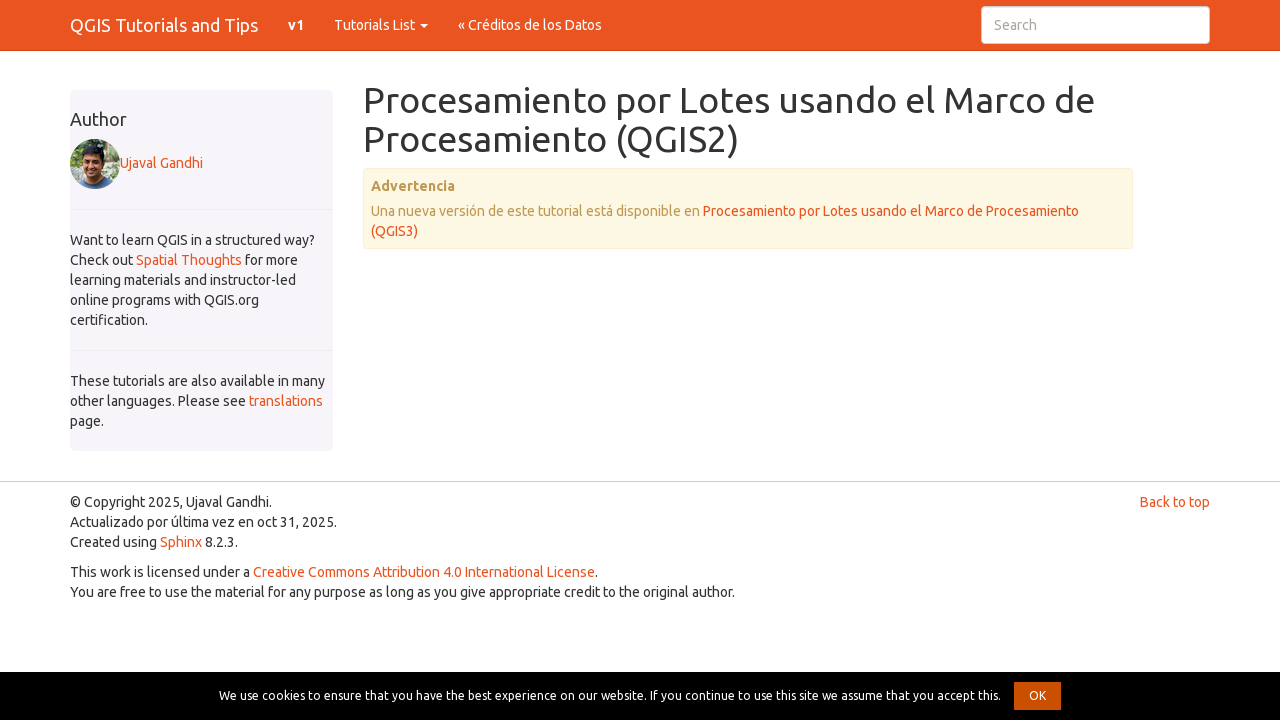

--- FILE ---
content_type: text/html; charset=utf-8
request_url: http://www.qgistutorials.com/es/docs/batch_processing.html
body_size: 4705
content:
<!DOCTYPE html>

<html lang="es" data-content_root="../">
  <head>
    <meta charset="utf-8" />
    <meta name="viewport" content="width=device-width, initial-scale=1.0" /><meta name="viewport" content="width=device-width, initial-scale=1" />

    <title>Procesamiento por Lotes usando el Marco de Procesamiento (QGIS2) &#8212; QGIS Tutorials and Tips</title>
    <link rel="stylesheet" type="text/css" href="../_static/pygments.css?v=fa44fd50" />
    <link rel="stylesheet" type="text/css" href="../_static/bootstrap-sphinx.css?v=0bf093e7" />
    <script src="../_static/documentation_options.js?v=92345faf"></script>
    <script src="../_static/doctools.js?v=9bcbadda"></script>
    <script src="../_static/sphinx_highlight.js?v=dc90522c"></script>
    <script src="../_static/translations.js?v=f85f4cfb"></script>
    <link rel="search" title="Búsqueda" href="../search.html" />
    <link rel="prev" title="Créditos de los Datos" href="credits.html" />

<meta charset='utf-8'>
<meta http-equiv='X-UA-Compatible' content='IE=edge,chrome=1'>
<meta name='viewport' content='width=device-width, initial-scale=1.0, maximum-scale=1'>
<meta name="apple-mobile-web-app-capable" content="yes">
<script type="text/javascript" src="../_static/js/jquery-1.12.4.min.js"></script>
<script type="text/javascript" src="../_static/js/jquery-fix.js"></script>
<script type="text/javascript" src="../_static/bootstrap-3.4.1/js/bootstrap.min.js"></script>
<script type="text/javascript" src="../_static/bootstrap-sphinx.js"></script>


<!-- Cookie Notice -->
<!-- Script from https://github.com/AOEpeople/cookie-notice -->
<script type="text/javascript" src="../_static/cookie.notice.min.js"></script>

<!-- Global site tag (gtag.js) - Google Analytics -->
<script async src="https://www.googletagmanager.com/gtag/js?id=G-B1WQ7B80XJ"></script>
<script>
  window.dataLayer = window.dataLayer || [];
  function gtag(){dataLayer.push(arguments);}
  gtag('js', new Date());

  gtag('config', 'G-B1WQ7B80XJ');
</script>


  </head><body>

  <div id="navbar" class="navbar navbar-default navbar-fixed-top">
    <div class="container">
      <div class="navbar-header">
        <!-- .btn-navbar is used as the toggle for collapsed navbar content -->
        <button type="button" class="navbar-toggle" data-toggle="collapse" data-target=".nav-collapse">
          <span class="icon-bar"></span>
          <span class="icon-bar"></span>
          <span class="icon-bar"></span>
        </button>
        <a class="navbar-brand" href="../index.html">
          QGIS Tutorials and Tips</a>
        <span class="navbar-text navbar-version pull-left"><b>v1</b></span>
      </div>

        <div class="collapse navbar-collapse nav-collapse">
          <ul class="nav navbar-nav">
            
            
              <li class="dropdown globaltoc-container">
  <a role="button"
     id="dLabelGlobalToc"
     data-toggle="dropdown"
     data-target="#"
     href="../index.html">Tutorials List <b class="caret"></b></a>
  <ul class="dropdown-menu globaltoc"
      role="menu"
      aria-labelledby="dLabelGlobalToc"><ul class="current">
<li class="toctree-l1"><a class="reference internal" href="introduction.html">Introducción</a></li>
<li class="toctree-l1"><a class="reference internal" href="3/making_a_map.html">Haciendo un Mapa (QGIS3)</a></li>
<li class="toctree-l1"><a class="reference internal" href="3/working_with_attributes.html">Trabajando con atributos (QGIS3)</a></li>
<li class="toctree-l1"><a class="reference internal" href="3/importing_spreadsheets_csv.html">Importar Hojas de Cálculo o archivos CSV (QGIS3)</a></li>
<li class="toctree-l1"><a class="reference internal" href="3/basic_vector_styling.html">Estilo Básico Vectorial (QGIS3)</a></li>
<li class="toctree-l1"><a class="reference internal" href="3/calculating_line_lengths.html">Calcular Longitudes y Estadísticas de Línea (QGIS3)</a></li>
<li class="toctree-l1"><a class="reference internal" href="3/raster_styling_and_analysis.html">Estilos y Análisis Básicos Ráster (QGIS3)</a></li>
<li class="toctree-l1"><a class="reference internal" href="3/raster_mosaicing_and_clipping.html">Mosaicar y Recortar Ráster (QGIS3)</a></li>
<li class="toctree-l1"><a class="reference internal" href="3/working_with_terrain.html">Trabajar con Datos de Terreno (QGIS3)</a></li>
<li class="toctree-l1"><a class="reference internal" href="3/working_with_wms.html">Trabajar con Datos WMS (QGIS3)</a></li>
<li class="toctree-l1"><a class="reference internal" href="3/working_with_projections.html">Trabajar con Proyecciones (QGIS3)</a></li>
<li class="toctree-l1"><a class="reference internal" href="3/georeferencing_basics.html">Georeferenciar Hojas Topográficas y Mapas Escaneados (QGIS3)</a></li>
<li class="toctree-l1"><a class="reference internal" href="3/advanced_georeferencing.html">Georeferenciar Imágenes Aéreas (QGIS3)</a></li>
<li class="toctree-l1"><a class="reference internal" href="3/digitizing_basics.html">Digitalizar Datos del Mapa (QGIS3)</a></li>
<li class="toctree-l1"><a class="reference internal" href="3/performing_table_joins.html">Realizar Uniones de Tablas (QGIS3)</a></li>
<li class="toctree-l1"><a class="reference internal" href="3/performing_spatial_joins.html">Realizar Uniones Espaciales (QGIS3)</a></li>
<li class="toctree-l1"><a class="reference internal" href="3/performing_spatial_queries.html">Realizar Consultas Espaciales (QGIS3)</a></li>
<li class="toctree-l1"><a class="reference internal" href="3/nearest_neighbor_analysis.html">Análisis del Vecino Más Cercano (QGIS3)</a></li>
<li class="toctree-l1"><a class="reference internal" href="3/sampling_raster_data.html">Muestrear Datos Ráster usando Puntos o Polígonos (QGIS3)</a></li>
<li class="toctree-l1"><a class="reference internal" href="3/calculating_raster_area.html">Cálcular el área ráster (QGIS3)</a></li>
<li class="toctree-l1"><a class="reference internal" href="3/creating_heatmaps.html">Crear Mapas de Calor (QGIS3)</a></li>
<li class="toctree-l1"><a class="reference internal" href="3/animating_time_series.html">Animar Datos de Series de Tiempo (QGIS3)</a></li>
<li class="toctree-l1"><a class="reference internal" href="3/handling_invalid_geometries.html">Manejar Geometrías No Válidas (QGIS3)</a></li>
<li class="toctree-l1"><a class="reference internal" href="3/advanced_raster_analysis.html">Análisis Avanzado de Ráster (QGIS3)</a></li>
<li class="toctree-l1"><a class="reference internal" href="3/interpolating_point_data.html">Interpolar Datos Punto (QGIS3)</a></li>
<li class="toctree-l1"><a class="reference internal" href="3/batch_processing.html">Procesamiento por Lotes usando el Marco de Procesamiento (QGIS3)</a></li>
<li class="toctree-l1"><a class="reference internal" href="3/processing_graphical_modeler.html">Automatizar Flujos de Trabajo Complejos usando el Modelador de Procesos (QGIS3)</a></li>
<li class="toctree-l1"><a class="reference internal" href="3/automating_map_creation.html">Automatización de la creación de mapas con el Atlas de diseñador de impresiones  (QGIS3)</a></li>
<li class="toctree-l1"><a class="reference internal" href="3/multi_criteria_overlay.html">Análisis de Sobreposición Multicriterio (QGIS3)</a></li>
<li class="toctree-l1"><a class="reference internal" href="3/vector_styling_expressions.html">Filtrado básico y estilización con expresiones (QGIS3)</a></li>
<li class="toctree-l1"><a class="reference internal" href="3/block_world_styling.html">Creación de un Mapa Mundial de Bloques (QGIS3)</a></li>
<li class="toctree-l1"><a class="reference internal" href="3/river_styling_expressions.html">Estilización de una red fluvial con expresiones (QGIS3)</a></li>
<li class="toctree-l1"><a class="reference internal" href="3/contour_3d_styling.html">Styling Contours in 3D (QGIS3)</a></li>
<li class="toctree-l1"><a class="reference internal" href="3/isometric_buildings.html">Creación de edificios isométricos (QGIS3)</a></li>
<li class="toctree-l1"><a class="reference internal" href="3/interactive_canvas_maps.html">Creación de mapas interactivos en lienzo (QGIS3)</a></li>
<li class="toctree-l1"><a class="reference internal" href="3/interactive_reveal_maps.html">Creación de mapas interactivos (QGIS3)</a></li>
<li class="toctree-l1"><a class="reference internal" href="3/cartogram_animation.html">Creación de un cartograma animado (QGIS3)</a></li>
<li class="toctree-l1"><a class="reference internal" href="3/basic_network_analysis.html">Visualización y Enrutamiento Básico de Red (QGIS3)</a></li>
<li class="toctree-l1"><a class="reference internal" href="3/origin_destination_matrix.html">Localizando la Instalación Más Cercana con Matriz Origen-Destino (QGIS3)</a></li>
<li class="toctree-l1"><a class="reference internal" href="3/service_area_analysis.html">Análisis de Área de Servicio usando Openrouteservice (QGIS3)</a></li>
<li class="toctree-l1"><a class="reference internal" href="3/travel_time_analysis.html">Análisis del tiempo de viaje con el movimiento de Uber (QGIS3)</a></li>
<li class="toctree-l1"><a class="reference internal" href="3/areal_mean_rainfall.html">Calcular la Precipitación Media de Área (QGIS3)</a></li>
<li class="toctree-l1"><a class="reference internal" href="3/colorized_river_basin_map.html">Creación de un mapa de cuenca fluvial coloreado (QGIS3)</a></li>
<li class="toctree-l1"><a class="reference internal" href="3/creating_landuse_map.html">Creación de un mapa de uso de la tierra (QGIS3)</a></li>
<li class="toctree-l1"><a class="reference internal" href="3/calculating_intersection_density.html">Calcular Densidad de Intersección de Calle (QGIS3)</a></li>
<li class="toctree-l1"><a class="reference internal" href="3/landuse_buffer.html">Determinación de zonas de influencia de usos de la tierra (QGIS3)</a></li>
<li class="toctree-l1"><a class="reference internal" href="3/solidwaste_mapping.html">Cartografía de los volúmenes de eliminación de residuos (QGIS3)</a></li>
<li class="toctree-l1"><a class="reference internal" href="3/getting_started_with_pyqgis.html">Iniciándote con la Programación Python (QGIS3)</a></li>
<li class="toctree-l1"><a class="reference internal" href="3/processing_algorithms_pyqgis.html">Ejecutar Algoritmos de Procesamiento vía Python (QGIS3)</a></li>
<li class="toctree-l1"><a class="reference internal" href="3/custom_python_functions.html">Usando Funciones de Expresión Python Personalizadas (QGIS3)</a></li>
<li class="toctree-l1"><a class="reference internal" href="3/processing_python_scripts.html">Escribir Scripts Python para el Marco de Procesamiento (QGIS3)</a></li>
<li class="toctree-l1"><a class="reference internal" href="3/building_a_python_plugin.html">Construyendo un Complemento Python (QGIS3)</a></li>
<li class="toctree-l1"><a class="reference internal" href="3/processing_python_plugin.html">Construyendo un Complemento de Procesamiento (QGIS3)</a></li>
<li class="toctree-l1"><a class="reference internal" href="running_qgis_jobs.html">Ejecutar y Programar Trabajos de Procesamiento QGIS</a></li>
<li class="toctree-l1"><a class="reference internal" href="3/web_mapping_with_qgis2web.html">Mapeo Web con QGIS2Web (QGIS3)</a></li>
<li class="toctree-l1"><a class="reference internal" href="creating_basemaps_with_qtiles.html">Creando Mapas Base con QTiles</a></li>
<li class="toctree-l1"><a class="reference internal" href="3/using_plugins.html">Usar Complementos (QGIS3)</a></li>
<li class="toctree-l1"><a class="reference internal" href="downloading_osm_data.html">Buscando y descargando datos de OpenStreetMap</a></li>
<li class="toctree-l1"><a class="reference internal" href="learning_resources.html">Recursos de Aprendizaje QGIS</a></li>
<li class="toctree-l1"><a class="reference internal" href="credits.html">Créditos de los Datos</a></li>
<li class="toctree-l1 current"><a class="current reference internal" href="#">Procesamiento por Lotes usando el Marco de Procesamiento (QGIS2)</a></li>
</ul>
</ul>
</li>
              
            
            
              
                
  <li>
    <a href="credits.html" title="Previous Chapter: Créditos de los Datos"><span class="glyphicon glyphicon-chevron-left visible-sm"></span><span class="hidden-sm hidden-tablet">&laquo; Créditos de los Datos</span>
    </a>
  </li>
              
            
            

            

            
              <li class="hidden-sm"></li>
            
          </ul>

          
            
<form class="navbar-form navbar-right" action="../search.html" method="get">
 <div class="form-group">
  <input type="text" name="q" class="form-control" placeholder="Search" />
 </div>
  <input type="hidden" name="check_keywords" value="yes" />
  <input type="hidden" name="area" value="default" />
</form>
          
        </div>
    </div>
  </div>

<div class="container">
  <div class="row">
      <div class="col-md-3">
        <div id="sidebar" class="bs-sidenav" role="complementary"><h4>Author</h4>
<p><a href="https://www.linkedin.com/in/spatialthoughts/"><img src="../_static/ujaval.png">Ujaval Gandhi</a></p>

<hr>
<p>Want to learn QGIS in a structured way? Check out <a href="https://spatialthoughts.com/" target="_blank">Spatial Thoughts</a> for more learning materials and instructor-led online programs with QGIS.org certification.</p>

<hr>
<p>These tutorials are also available in many other languages. Please see <a href="https://www.qgistutorials.com/en/docs/introduction.html#translations" target="_blank">translations</a> page.
</p>
        </div>
      </div>
    <div class="body col-md-9 content" role="main">
      

  <section id="batch-processing-using-processing-framework-qgis2">
<h1>Procesamiento por Lotes usando el Marco de Procesamiento (QGIS2)<a class="headerlink" href="#batch-processing-using-processing-framework-qgis2" title="Link to this heading">¶</a></h1>
<div class="admonition warning">
<p class="admonition-title">Advertencia</p>
<p>Una nueva versión de este tutorial está disponible en <a class="reference internal" href="3/batch_processing.html"><span class="doc">Procesamiento por Lotes usando el Marco de Procesamiento (QGIS3)</span></a></p>
</div>
</section>



<!-- Turn on comments on only newer tutorials having 3/ in URL -->


    </div>
      
  </div>
</div>

<footer class="footer">
  <div class="container">
    <p class="pull-right">
      <a href="#">Back to top</a>
      
    </p>
    <p>
        &copy; Copyright 2025, Ujaval Gandhi.<br/>
      Actualizado por última vez en oct 31, 2025.<br/>
      Created using <a href="http://sphinx-doc.org/">Sphinx</a> 8.2.3.<br/>
    </p>
  </div>
</footer>
<div class="container">
  <p>This work is licensed under a <a href="http://creativecommons.org/licenses/by/4.0/deed.en_US">Creative Commons Attribution 4.0 International License</a>.<br>
  You are free to use the material for any purpose as long as you give appropriate credit to the original author.</p>
</div>

<!-- Script fpr language switching. Largely adapted from https://github.com/pcav/faunalia-website -->
<script>
    var currentPage = 'docs/batch_processing.html'; // coming from sphinx, always without starting '/'
    var currentLang = 'en';
    $(document).ready(function(){

        var search = new RegExp('\/[a-zA-Z_]{2,8}\/'+ currentPage, 'gi');
        var langPlusPage = window.location.href.match(search);
        // it's possible this is a index.html page called without 'index.html', try without the currentPage
        if (langPlusPage==undefined){
            search = new RegExp('\/[a-zA-Z_]{2,8}\/$', 'gi');
            langPlusPage = window.location.href.match(search);
        }

        // it's possible this is an index.html page called without 'index.html', try removing index.html
        if (langPlusPage==undefined){
            currentPage = currentPage.replace('index.html','')
            search = new RegExp('\/[a-zA-Z_]{2,8}\/'+ currentPage, 'gi');
            langPlusPage = window.location.href.match(search);
        }
        // still no langPlugPage: stop, because the language swicher will misbehave 

        if (langPlusPage == undefined || langPlusPage.length != 1){
            alert('You hit an error, please report back to us.');
            return;
        }
        langPlusPage = langPlusPage[0];
        currentLang = langPlusPage.replace(currentPage, '');

        $("#languages").val(currentLang.replace(/\//g,'')); // currentLang is something like '/nl/'

        $("#languages").change(function() {
            gotoLang($(this).val());
        });

    });

    // load current page in a different language
    function gotoLang(lang){
        var currentUrl = window.location.href;
        var newUrl = currentUrl.replace(currentLang, '/'+lang+'/');
        window.location.href = newUrl;
    }
</script>

  </body>
</html>

--- FILE ---
content_type: text/css; charset=utf-8
request_url: http://www.qgistutorials.com/es/_static/bootstrap-sphinx.css?v=0bf093e7
body_size: 1292
content:
/*
 * bootstrap-sphinx.css
 * ~~~~~~~~~~~~~~~~~~~~
 *
 * Sphinx stylesheet -- Bootstrap theme.
 */

/*
 * Imports to aggregate everything together.
 */

@import url("./basic.css");


  



  
  
    @import url("./bootswatch-3.4.1/united/bootstrap.min.css");
  


/*
 * Styles
 */

.navbar-inverse .brand {
  color: #FFF;
}

/*
 * Reset navbar styles from overrides in:
 * https://bitbucket.org/birkenfeld/sphinx/commits/78d8ebf76b630ab4073a7328af9d91e8123b8d96
 */
.navbar .container {
  padding-top: 0;
}

/*
 * Reset the logo image dimensions. Sites like RTD can override with bad
 * results on mobile (mega-huge logo...)
 *
 * https://github.com/ryan-roemer/sphinx-bootstrap-theme/issues/142
 */
.navbar-brand img {
  width: auto;
  height: 100%;
}

.page-top {
  top: 0px;
}





  body {
    
      padding-top: 60px;
    
  }
  .page-top {
    
      top: 60px;
    
  }



.navbar-inner {
  padding-left:  12px !important;
  padding-right: 12px !important;
}


table {
  border: 0;
}

.highlighttable .code pre {
    font-size: 12px;
}

.highlighttable .linenos pre {
    word-break: normal;
    font-size: 12px;
}

div.highlight {
  background: none;
}

a.headerlink {
  margin-left: 0.25em;
}

a.footnote-reference {
  vertical-align: super;
  font-size: 75%;
}

table.footnote td.label {
  color: inherit;
  font-size: 100%;
  display: block;
  line-height: normal;
  background: inherit;
}

table.footnote {
  width: auto;
  margin-bottom: 0px;
}

table.field-list {
  width: auto;
}

.footer {
  width: 100%;
  border-top: 1px solid #ccc;
  padding-top: 10px;
}

.bs-sidenav form, .bs-sidenav #sourcelink {
  padding: 5px 20px;
}



/* The code below is based on the bootstrap website sidebar */

.bs-sidenav.affix {
  position: static;
}

/* First level of nav */
.bs-sidenav {
  margin-top: 30px;
  margin-bottom: 30px;
  padding-top:    10px;
  padding-bottom: 10px;
  text-shadow: 0 1px 0 #fff;
  background-color: #f7f5fa;
  border-radius: 5px;
}

/* All levels of nav */
.bs-sidenav .nav > li > a {
  display: block;
  color: #716b7a;
  padding: 5px 20px;
}
.bs-sidenav .nav > li > a:hover,
.bs-sidenav .nav > li > a:focus {
  text-decoration: none;
  background-color: #e5e3e9;
  border-right: 1px solid #dbd8e0;
}
.bs-sidenav .nav > .active > a,
.bs-sidenav .nav > .active:hover > a,
.bs-sidenav .nav > .active:focus > a {
  font-weight: bold;
  color: #563d7c;
  background-color: transparent;
  border-right: 1px solid #563d7c;
}

.bs-sidenav .nav .nav > li > a {
  padding-top:    3px;
  padding-bottom: 3px;
  padding-left: 30px;
  font-size: 90%;
}

.bs-sidenav .nav .nav .nav > li > a {
  padding-top:    3px;
  padding-bottom: 3px;
  padding-left: 40px;
  font-size: 90%;
}

.bs-sidenav .nav .nav .nav .nav > li > a {
  padding-top:    3px;
  padding-bottom: 3px;
  padding-left: 50px;
  font-size: 90%;
}

/* Show and affix the side nav when space allows it */
@media screen and (min-width: 992px) {
  .bs-sidenav .nav > .active > ul {
    display: block;
  }
  /* Widen the fixed sidenav */
  .bs-sidenav.affix,
  .bs-sidenav.affix-bottom {
    width: 213px;
  }
  .bs-sidenav.affix {
    position: fixed; /* Undo the static from mobile first approach */
  }
  .bs-sidenav.affix-bottom {
    position: absolute; /* Undo the static from mobile first approach */
  }
  .bs-sidenav.affix-bottom .bs-sidenav,
  .bs-sidenav.affix .bs-sidenav {
    margin-top: 0;
    margin-bottom: 0;
  }
}
@media screen and (min-width: 1200px) {
  /* Widen the fixed sidenav again */
  .bs-sidenav.affix-bottom,
  .bs-sidenav.affix {
    width: 263px;
  }
}




--- FILE ---
content_type: application/javascript; charset=utf-8
request_url: http://www.qgistutorials.com/es/_static/translations.js?v=f85f4cfb
body_size: 1544
content:
Documentation.addTranslations({
    "locale": "es",
    "messages": {
        "%(filename)s &#8212; %(docstitle)s": "%(filename)s &#8212; %(docstitle)s",
        "&#169; %(copyright_prefix)s %(copyright)s.": "",
        ", in ": ", en ",
        "About these documents": "Sobre este documento",
        "Automatically generated list of changes in version %(version)s": "Lista de cambios generada autom\u00e1ticamente en la versi\u00f3n %(version)s",
        "C API changes": "Cambios en la API C",
        "Changes in Version %(version)s &#8212; %(docstitle)s": "Cambios en la versi\u00f3n %(version)s &#8212; %(docstitle)s",
        "Collapse sidebar": "Contraer barra lateral",
        "Complete Table of Contents": "\u00cdndice de contenidos completo",
        "Contents": "Contenidos",
        "Copyright": "Copyright",
        "Created using <a href=\"https://www.sphinx-doc.org/\">Sphinx</a> %(sphinx_version)s.": "Creado usando <a href=\"https://www.sphinx-doc.org/\">Sphinx</a> %(sphinx_version)s.",
        "Expand sidebar": "Expandir barra lateral",
        "Full index on one page": "\u00cdndice completo en una p\u00e1gina",
        "General Index": "\u00cdndice General",
        "Global Module Index": "\u00cdndice Global de M\u00f3dulos",
        "Go": "Ir a",
        "Hide Search Matches": "Ocultar coincidencias de la b\u00fasqueda",
        "Index": "\u00cdndice",
        "Index &#x2013; %(key)s": "",
        "Index pages by letter": "\u00cdndice alfab\u00e9tico de p\u00e1ginas",
        "Indices and tables:": "\u00cdndices y tablas:",
        "Last updated on %(last_updated)s.": "Actualizado por \u00faltima vez en %(last_updated)s.",
        "Library changes": "Cambios en la biblioteca",
        "Navigation": "Navegaci\u00f3n",
        "Next topic": "Pr\u00f3ximo tema",
        "Other changes": "Otros cambios",
        "Overview": "Resumen",
        "Please activate JavaScript to enable the search\n    functionality.": "Por favor, active JavaScript para habilitar la funcionalidad\n    de b\u00fasqueda.",
        "Preparing search...": "Preparando b\u00fasqueda...",
        "Previous topic": "Tema anterior",
        "Quick search": "B\u00fasqueda r\u00e1pida",
        "Search": "B\u00fasqueda",
        "Search Page": "P\u00e1gina de B\u00fasqueda",
        "Search Results": "Resultados de la b\u00fasqueda",
        "Search finished, found one page matching the search query.": [
            "",
            "",
            ""
        ],
        "Search within %(docstitle)s": "Buscar en %(docstitle)s",
        "Searching": "Buscando",
        "Searching for multiple words only shows matches that contain\n    all words.": "La b\u00fasqueda de varias palabras solo muestra coincidencias que contienen\n    todas las palabras.",
        "Show Source": "Mostrar el c\u00f3digo",
        "Table of Contents": "Tabla de contenido",
        "This Page": "Esta p\u00e1gina",
        "Welcome! This is": "\u00a1Bienvenido! Este es",
        "Your search did not match any documents. Please make sure that all words are spelled correctly and that you've selected enough categories.": "Su b\u00fasqueda no coincide con ning\u00fan documentos. Por favor, aseg\u00farese de que todas las palabras est\u00e9n correctamente escritas y que usted all\u00e1 seleccionado las suficientes categor\u00edas.",
        "all functions, classes, terms": "todas las funciones, clases, t\u00e9rminos",
        "can be huge": "puede ser muy grande",
        "last updated": "actualizado por \u00faltima vez el",
        "lists all sections and subsections": "muestra todas las secciones y subsecciones",
        "next chapter": "pr\u00f3ximo cap\u00edtulo",
        "previous chapter": "cap\u00edtulo anterior",
        "quick access to all modules": "acceso r\u00e1pido a todos los m\u00f3dulos",
        "search": "buscar",
        "search this documentation": "buscar en esta documentaci\u00f3n",
        "the documentation for": "la documentaci\u00f3n para"
    },
    "plural_expr": "n == 1 ? 0 : n != 0 && n % 1000000 == 0 ? 1 : 2"
});